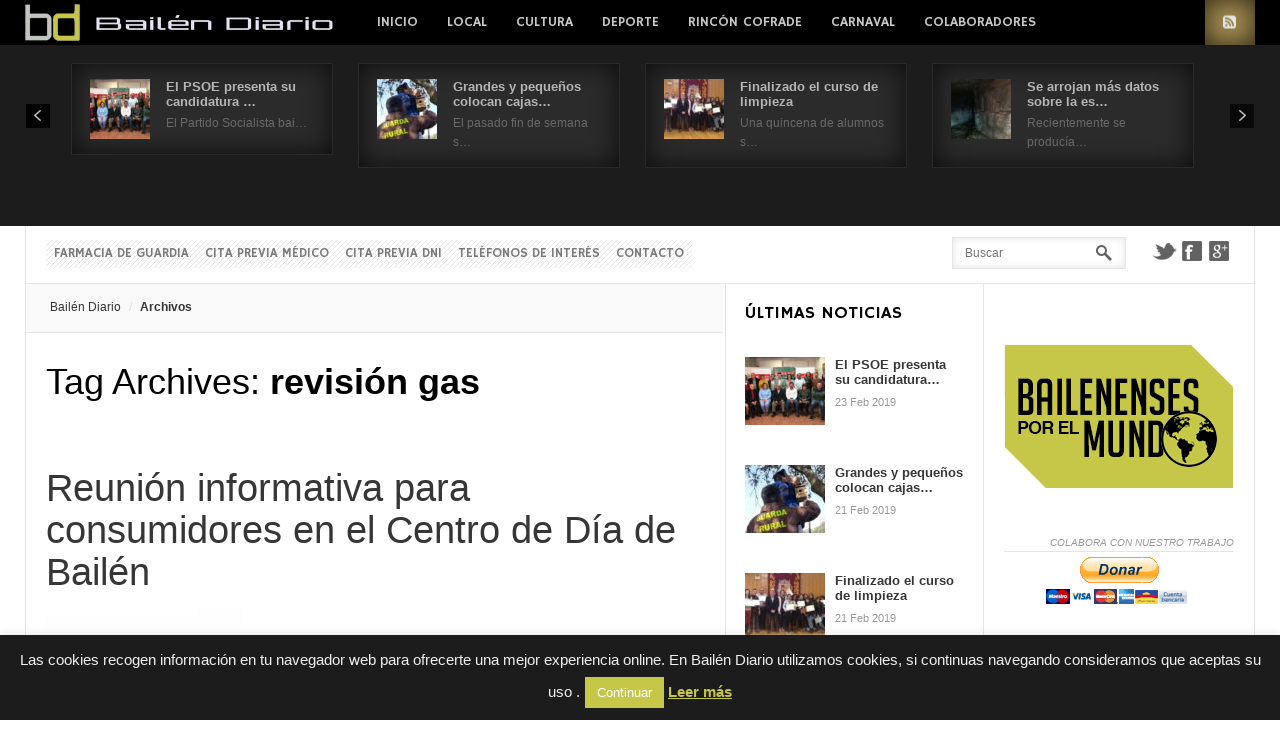

--- FILE ---
content_type: text/css
request_url: https://www.bailendiario.com/wp-content/themes/News/css/tablet.css?ver=6.8.3
body_size: 920
content:
/**
 *
 * -------------------------------------------
 * Tablet CSS file
 * -------------------------------------------
 * 
 **/
 
/*
 *
 * 11. Tablet code
 *
 *
------------------------------------ */
 
/* 11.1. Base elements
==================================== */ 

/* sidebar */
#gk-mainbody-columns {
	display: block;
}

#gk-mainbody-columns > section,
#gk-mainbody-columns > aside {
	display: block;
	overflow: hidden;
	width: 100%!important;
}

#gk-mainbody-columns > section {
	border-bottom: 1px solid #e5e5e5;
}

#gk-mainbody-columns {
	background-image: none!important;
}

#gk-bottom1 .box:nth-child(3n+1),
#gk-bottom2 .box:nth-child(3n+1),
#gk-top1 .box:nth-child(2n+1),
#gk-top2 .box:nth-child(2n+1) {
	clear: both;
}

/* Archive page */
.archivepage .widget.first {
	margin-right: 2%;
	margin-left: 0!important;
}

.archivepage .widget.first,
.archivepage .widget.first + .widget {
	margin-right: 0;
	margin-left: 2%;
	width: 48%;
}

.archivepage .widget.last {
	margin: 0;
	width: 100%;
}

/* images fix */
#gk-mainbody img {
	height: auto!important;
	max-width: 100%!important;
}

/* column rules */
#gk-sidebar .box {
	float: left!important;
	width: 50%!important;
}
#gk-sidebar .box:nth-child(2n+1) {
	clear: both!important;
}

.widget-area .col1 { width: 100%; }
.widget-area .col2 { width: 50%; }
.widget-area .col3 { width: 33.3%; }
.widget-area .col4 { width: 50%; }
.widget-area .col5 { width: 33.3%; }
.widget-area .col6 { width: 33.3%; }

.widget-area .box.last1 { width: 100%; }
.widget-area .box.last2 { width: 50%; }
.widget-area .box.last3 { width: 33.3%; }
.widget-area .box.last4 { width: 50%; }
.widget-area .box.last5 { width: 33.3%; }

.widget-area .nth1 {
	clear: both;
}

.widget-area .col6.last5.nth4,
.widget-area .col6.last5.nth5 {
	width: 50%;
}

.gk-columns > div {
	padding: 0 6px;
}
/* 11.2. Main menu elements
==================================== */ 

#main-menu {
	display: none;
}

#main-menu-mobile {
	background: transparent url('../images/tablet_menu_btn.png') no-repeat right center;
	float: right;
	left: auto;
	position: relative;
	top: 0;
	width: 48px;
}

#main-menu-mobile > select {
	border: 1px solid #fff;
	filter: alpha(opacity=0);
	height: 48px!important;
	opacity: 0;
	width: 48px;
}

/* 11.3. Device classes
==================================== */

.onlyDesktop {
	display: none!important;
}

.onlyTablets {
	display: block!important;
}

.onlySmartphones {
	display: none!important;
}

.onlyTabltetsAndSmartphones {
	display: block!important;
}

/* 11.4. Other elements
==================================== */

h1,
.page-title {
	font-size: 36px!important;
}

/* 11.5. Responsive tables
==================================== */

@media (max-width: 600px) {
	article section table {
		border: 1px solid #eee;
		border-bottom: none;
		max-width: 100%!important;
		width: 100%!important;
	}

	article section table thead {
		display: none;
	}

	article section table td {
		border-top: 1px solid #eee;
		-webkit-box-sizing: border-box;
		-moz-box-sizing: border-box;
		box-sizing: border-box;
		clear: both;
		display: block;
		float: right;
		padding: 5px 0 5px 50%;
		position: relative;
		width: 100%;
	}

	article section table td:first-child {
		border-top: none;
	}

	article section table tbody tr {
		border-bottom: 2px solid #eee;
	}

	article section table td span.gk-table-label {
		display: block;
		font-size: 95%;
		font-weight: bold;
		left: 5px;
		position: absolute;
	}
}

--- FILE ---
content_type: text/css
request_url: https://www.bailendiario.com/wp-content/themes/News/css/tablet.small.css?ver=6.8.3
body_size: 334
content:
/**
 *
 * -------------------------------------------
 * Small Tablet CSS file
 * -------------------------------------------
 * 
 **/
 
/*
 *
 * 12. Small Tablet code
 *
 *
------------------------------------ */
 
/* 12.1. Base elements
==================================== */ 

#gk-mainbody-columns > section {
	background-image: none!important;
} 

#gk-content-wrap {
	border-bottom: 1px solid #e5e5e5;
	width: 100%!important;
}

#gk-inset {
	clear: both;
	width: 100%!important;
}

#gk-inset .box,
#gk-inset .box.light,
#gk-inset .box.pattern {
	float: left;
	margin: 0 0 30px 0!important;
	width: 50%;
}

#gk-inset .box:nth-child(2n+1) {
	clear: both!important;
}
#gk-inset .box:nth-child(odd) {
	padding-right: 10px;	
}
#gk-inset .box:nth-child(even) {
	padding-left: 10px;
}

.page-landingpage .gk-block-left > div,
.page-landingpage .gk-block-right > div,
.page-landingpage .gk-block-left > p,
.page-landingpage .gk-block-right > p,
.page-landingpage .gk-block-left > img,
.page-landingpage .gk-block-right > img,
.page-landingpage .gk-block-left > a,
.page-landingpage .gk-block-right > a {
	float: none!important;
	margin: 0px!important;
	width: 100%!important;
}

.page-landingpage header h1 {
	font-size: 28px!important;
}

.page-landingpage h3 {
	font-size: 24px!important;
}

--- FILE ---
content_type: text/css
request_url: https://www.bailendiario.com/wp-content/themes/News/css/mobile.css?ver=6.8.3
body_size: 1199
content:
/**
 *
 * -------------------------------------------
 * Mobile CSS file
 * -------------------------------------------
 * 
 **/
 
/*
 *
 * 13. Mobile code
 *
 *
------------------------------------ */
 
/* 13.1. Base elements
==================================== */ 

#gk-mainbody > div {
	width: 100%;
}

/* archive / page 404 */
.page404 .widget,
.archivepage .widget {
	margin: 0!important;
	width: 100%!important;
}

/* images fix */
#gk-mainbody img {
	height: auto!important;
	max-width: 100%!important;
}

/* column rules */
#gk-sidebar {
	padding: 20px 0!important;
}

#gk-sidebar .box {
	float: none!important;
	width: 100%!important;
}

.widget-area .col1,
.widget-area .col2,
.widget-area .col3,
.widget-area .col4,
.widget-area .col5,
.widget-area .col6,
.widget-area .box.last1,
.widget-area .box.last2,
.widget-area .box.last3,
.widget-area .box.last4,
.widget-area .box.last5 { 
	float: none!important;
	margin: 0 auto 20px auto!important; 
	max-width: 320px; 
	width: 100%; 
}

.widget-area .nth1,
.widget-area .nth2,
.widget-area .nth3,
.widget-area .nth4,
.widget-area .nth5,
.widget-area .nth6 {
	clear: both;
}

.gk-columns > div {
	padding: 5px 0!important;
	width: 100%!important;
}

#gk-inset .box,
#gk-inner-inset .box,
#gk-sidebar .box,
#gk-bottom1 .box,
#gk-bottom2 .box {
	width: 100%;
	clear: both!important;
	float: none!important;
	margin: 0 auto!important;
	max-width: 320px!important;
}
#gk-bottom1 .box,
#gk-bottom2 .box {
	margin-bottom: 20px!important;	
}
#gk-sidebar .box {
	float: none;
	margin-top: 0!important;
	margin-bottom: 12px!important;
	width: 100%;
}
#gk-sidebar .box:nth-child(2n+1) {
	clear: both!important;
}
#gk-sidebar .box:nth-child(odd) {
	padding-right: 0px;	
}
#gk-sidebar .box:nth-child(even) {
	padding-left: 0px;
}

#gk-mainbody-columns > section,
#gk-inner-inset {
	clear: both!important;
	width: 100%!important;	
}

#gk-inner-inset {
	padding: 0 0 20px 0!important;
}

/* top/bottom modules */
#gk-top1 .box,
#gk-top2 .box,
#gk-bottom1 .box,
#gk-bottom2 .box {
	margin-bottom: 20px!important;
}


/* 13.2. Posts
==================================== */

#comments {
	margin-left: 0!important;
}

/* other elements */
article header h1,
article header h2, 
.page-title {
	font-size: 24px!important;
	line-height: 32px!important;
	padding: 18px 0 0px!important;
}

h1 {
	font-size: 24px!important;
}

.gk-post-meta {
	width: 100%!important;
}

.gk-post-meta ul > * {
	border: none!important;
	-webkit-box-sizing: border-box;
	   -moz-box-sizing: border-box;
  	    -ms-box-sizing: border-box;
	     -o-box-sizing: border-box;
	        box-sizing: border-box;
	clear: none!important;
	float:left!important;
	margin: 0!important;
	padding: 3px 10px!important;
	width: 50%!important;
}

.gk-post-meta ul > *:nth-child(2n+1) {
	clear: both!important;
}

.gk-post-meta {
	width: 100%!important;
}

.gk-post-meta + .content {
	margin-left: 0!important;
}

/* 13.3. Device classes
==================================== */

.onlyDesktop {
	display: none!important;
}

.onlyTablets {
	display: none!important;
}

.onlySmartphones {
	display: block!important;
}

.onlyTabltetsAndSmartphones {
	display: block!important;
}


/* 13.4. Widgets
==================================== */

/* NSP adjustments */
.gk-nsp .gk-nsp-art {
	border-top: 1px solid #eee!important;
	border-left: none!important;
	padding-bottom: 20px!important;
	padding-top: 20px!important;
	width: 100%!important;
}
.gk-nsp .gk-nsp-art:first-child {
	border-top: none!important;
}

/* mobilelayout */
.bigtitle .gk-nsp-content-wrap {
	clear: both;
	padding-top: 10px;
}

/* Tabs adjustments */
.gk-tabs-nav {
	height: auto!important;
	min-height: 40px!important;
	overflow: hidden;
}

.gk-tabs-nav li {
	padding: 5px 0!important;
	width: 100%!important;
}

@media (min-width: 420px) and (max-width: 580px) {
	.box.mobilelayout .gk-nsp .gk-nsp-art,
	.box.nsphover .gk-nsp .gk-nsp-art {
		border-top: none!important;
		clear: none!important;
		width: 50%!important;
	}
	
	.box.nsphover .gk-nsp .gk-nsp-art .gk-nsp-header {
		font-size: 16px!important;
	}
	
	.box.nsphover .gk-nsp .gk-nsp-art .gk-nsp-text {
		font-size: 11px!important;
	}	
}

.box.nsphover .gk-nsp .gk-nsp-art {
	padding-bottom: 10px!important;
	padding-top: 0!important;
}

/* NSP */
.box.header .gk-image-link .gk-nsp-header {
	font-size: 14px!important;
}

.gk-nsp-arts,
.gk-nsp-links {
	clear: both;
	float: left!important;
	width: 100%!important;
}

.box.gallery .gk-nsp-art {
	border-top: none!important;
	float: left;
	padding-top: 3px!important;
	padding-bottom: 3px!important;
	width: auto!important;
}

/* News Slideshow */
.gk-news-slideshow {
	margin: 0 -9px!important;
}

.gk-news-slideshow .gk-ns-images {
	padding: 0 28px!important;
}

/* Search */
#gk-search .field {
	width: 120px!important;
}

/* Popup login */
#gk-popup-login {
	margin-left: -150px!important;
	width: 300px!important;
}

#gk-popup-login #loginform {
	padding-left: 0!important;
}

#gk-popup-login #loginform ul,
#gk-popup-login #loginform .login-remember, 
#gk-popup-login #loginform .login-submit {
	margin-left: 0!important;
}

--- FILE ---
content_type: application/javascript
request_url: https://www.bailendiario.com/wp-content/themes/News/js/widgets/nsp.js?ver=6.8.3
body_size: 2283
content:
//
// GK NSP Widget
//
(function () {
    "use strict";
    jQuery(window).load(function () {
        jQuery(document).find('.gk-nsp').each(function (i, widget) {
            if (!jQuery(widget).hasClass('activated')) {
                new GK_NSP(widget);
            }
        });
    });

    jQuery(document).ready(function () {
        // NSP header style
        jQuery('.header').each(function (i, elm) {
            elm = jQuery(elm);

            if (elm.hasClass('box')) {
                jQuery(elm).find('.gk-nsp-art').each(function (i, art) {
                    art = jQuery(art);
                    art.find('.gk-image-link').append(art.find('.gk-nsp-header'));
                });
            }
        });
    });

    // GK NSP nsphover style
    jQuery(document).ready(function () {
        jQuery(document).find('.nsphover').each(function (i, elm) {
            elm = jQuery(elm);

            if (elm.hasClass('box')) {
                elm.find('.gk-nsp-art').each(function (i, art) {
                    art = jQuery(art);
                    var overlay = jQuery('<div class="gk-nsp-hover-overlay"></div>');

                    art.append(art.find('.gk-nsp-category'));

                    art.append(overlay);
                    overlay.append(art.find('.gk-nsp-text'));
                    var copy = art.find('.gk-nsp-header').first().clone();
                    overlay.prepend(copy);

                    var info_block = art.find('.gk-nsp-info').first();

                    art.mouseenter(function () {
                        overlay.addClass('active');
                        if (info_block) {
                            info_block.addClass('active');
                        }
                    });

                    art.mouseleave(function () {
                        overlay.removeClass('active');
                        if (info_block) {
                            info_block.removeClass('active');
                        }
                    });
                });
            }
        });
    });

    var GK_NSP = function (widget) {
        // init class fields
        this.init_fields(widget);
        // init the interface
        this.init_interface();
    };

    GK_NSP.prototype = {
        // class fields
        animation: true,
        arts: null,
        arts_block_width: 0,
        arts_current: 0,
        arts_pages: null,
        arts_per_page: null,
        config: null,
        hover: false,
        links: null,
        links_block_width: 0,
        links_pages: null,
        links_pages_amount: null,
        links_current: 0,
        modInterface: null,
        module: null,
        anim_property: '',
        //
        init_fields: function (module) {
            // the most important class field ;)
            this.module = jQuery(module);
            this.module.addClass('activated');
            // rest of the fields
            this.config = [];

            this.config.animation_speed = 400;
            this.config.autoanim = this.module.attr('data-autoanim') === 'on' ? true : false;
            this.config.autoanim_interval = this.module.attr('data-autoanimint') !== '' ? this.module.attr('data-autoanimint') : 5000;
            this.config.autoanim_hover = this.module.attr('data-autoanimhover') === 'on' ? true : false;
            this.config.news_column = this.module.attr('data-cols');
            this.config.news_rows = this.module.attr('data-rows');
            this.config.links_amount = this.module.attr('data-links');

            this.arts = this.module.find('.gk-nsp-art');
            this.arts_pages = this.module.find('.gk-nsp-arts-page');
            this.arts_per_page = this.config.news_column * this.config.news_rows;
            this.links = (this.module.find('.gk-nsp-links-scroll')) ? this.module.find('.gk-nsp-links-scroll li') : [];
            this.links_pages = this.module.find('.gk-nsp-list');
            this.links_pages_amount = Math.ceil(Math.ceil(this.links.length / this.config.links_amount));
            this.modInterface = {
                top: this.module.find('.gk-nsp-arts-nav'),
                bottom: this.module.find('.gk-nsp-links-nav')
            };
            this.pages_amount = Math.ceil(this.arts.length / this.arts_per_page);
            this.anim_property = jQuery('html').attr('dir') === 'rtl' ? 'right' : 'left';
        },
        init_interface: function () {
            var $this = this;
            // arts
            if (this.arts.length > 0) {
                this.arts_block_width = 100;
            }
            // events
            this.module.mouseenter(function () {
                if (!$this.module.hasClass('onhover')) {
                    $this.module.addClass('onhover');
                }
            });
            //
            this.module.mouseleave(function () {
                if ($this.module.hasClass('onhover')) {
                    $this.module.removeClass('onhover');
                }
            });
            // links
            if (this.links.length > 0) {
                this.links_block_width = 100;
            }
            // top interface
            this.nsp_art_list(0, 'top');
            this.nsp_art_list(0, 'bottom');
            //
            if (this.modInterface.top && this.modInterface.top.find('.gk-nsp-pagination')) {
                this.modInterface.top.find('.gk-nsp-pagination li').each(function (i, item) {
                    jQuery(item).click(function () {
                        $this.arts_anim(i);
                    });
                });
            }
            //
            if (this.modInterface.top && this.modInterface.top.find('.gk-nsp-prev')) {
                this.modInterface.top.find('.gk-nsp-prev').click(function () {
                    $this.arts_anim('prev');
                });

                this.modInterface.top.find('.gk-nsp-next').click(function () {
                    $this.arts_anim('next');
                });
            }
            // bottom interface
            if (this.modInterface.bottom && this.modInterface.bottom.find('.gk-nsp-pagination')) {
                this.modInterface.bottom.find('.gk-nsp-pagination li').each(function (i, item) {
                    jQuery(item).click(function () {
                        $this.lists_anim(i);
                    });
                });
            }
            //
            if (this.modInterface.bottom && this.modInterface.bottom.find('.gk-nsp-prev')) {
                this.modInterface.bottom.find('.gk-nsp-prev').click(function () {
                    $this.lists_anim('prev');
                });

                this.modInterface.bottom.find('.gk-nsp-next').click(function () {
                    $this.lists_anim('next');
                });
            }

            if (this.config.autoanim) {
                setTimeout(function () {
                    $this.autoanim();
                }, this.config.autoanim_interval);

                if (this.config.autoanim_hover) {
                    this.module.mouseenter(function () {
                        $this.hover = true;
                    });

                    this.module.mouseleave(function () {
                        $this.hover = false;
                    });
                }
            }
            // article touch events
            var arts_pos_start_x = 0;
            var arts_pos_start_y = 0;
            var arts_time_start = 0;
            var arts_swipe = false;
            var arts_container = jQuery(this.module.find('.gk-nsp-arts'));

            arts_container.bind('touchstart', function (e) {
                arts_swipe = true;
                var touches = e.originalEvent.changedTouches || e.originalEvent.touches;

                if (touches.length > 0) {
                    arts_pos_start_x = touches[0].pageX;
                    arts_pos_start_y = touches[0].pageY;
                    arts_time_start = new Date().getTime();
                }
            });

            arts_container.bind('touchmove', function (e) {
                var touches = e.originalEvent.changedTouches || e.originalEvent.touches;

                if (touches.length > 0 && arts_swipe) {
                    if (
                        Math.abs(touches[0].pageX - arts_pos_start_x) > Math.abs(touches[0].pageY - arts_pos_start_y)
                    ) {
                        e.preventDefault();
                    } else {
                        arts_swipe = false;
                    }
                }
            });

            arts_container.bind('touchend', function (e) {
                var touches = e.originalEvent.changedTouches || e.originalEvent.touches;

                if (touches.length > 0 && arts_swipe) {
                    if (
                        Math.abs(touches[0].pageX - arts_pos_start_x) >= 30 &&
                        new Date().getTime() - arts_time_start <= 500
                    ) {
                        if (touches[0].pageX - arts_pos_start_x > 0) {
                            $this.arts_anim('prev');
                        } else {
                            $this.arts_anim('next');
                        }
                    }
                }
            });
            // links touch events
            var links_pos_start_x = 0;
            var links_pos_start_y = 0;
            var links_time_start = 0;
            var links_swipe = false;
            var links_container = jQuery(this.module.find('.gk-nsp-links'));

            links_container.bind('touchstart', function (e) {
                links_swipe = true;
                var touches = e.originalEvent.changedTouches || e.originalEvent.touches;

                if (touches.length > 0) {
                    links_pos_start_x = touches[0].pageX;
                    links_pos_start_y = touches[0].pageY;
                    links_time_start = new Date().getTime();
                }
            });

            links_container.bind('touchmove', function (e) {
                var touches = e.originalEvent.changedTouches || e.originalEvent.touches;

                if (touches.length > 0 && links_swipe) {
                    if (
                        Math.abs(touches[0].pageX - links_pos_start_x) > Math.abs(touches[0].pageY - links_pos_start_y)
                    ) {
                        e.preventDefault();
                    } else {
                        links_swipe = false;
                    }
                }
            });

            links_container.bind('touchend', function (e) {
                var touches = e.originalEvent.changedTouches || e.originalEvent.touches;

                if (touches.length > 0 && links_swipe) {
                    if (
                        Math.abs(touches[0].pageX - links_pos_start_x) >= 30 &&
                        new Date().getTime() - links_time_start <= 500
                    ) {
                        if (touches[0].pageX - links_pos_start_x > 0) {
                            $this.lists_anim('prev');
                        } else {
                            $this.lists_anim('next');
                        }
                    }
                }
            });
        },
        //
        nsp_art_list: function (i, pos) {
            var num = (i !== null) ? i : (pos === 'top') ? this.arts_current : this.links_current;

            if (this.modInterface[pos] && this.modInterface[pos].find('.gk-nsp-pagination')) {
                var pagination = this.modInterface[pos].find('.gk-nsp-pagination');
                pagination.find('li').attr('class', '');
                jQuery(pagination.find('li')[num]).attr('class', 'active');
            }
        },
        //
        arts_anim: function (dir) {
            var $this = this;
            jQuery(this.arts_pages[this.arts_current]).removeClass('active');

            if (dir === 'next') {
                this.arts_current = (this.arts_current === this.pages_amount - 1) ? 0 : this.arts_current + 1;
            } else if (dir === 'prev') {
                this.arts_current = (this.arts_current === 0) ? this.pages_amount - 1 : this.arts_current - 1;
            } else {
                this.arts_current = dir;
            }
            //		
            if (this.anim_property === 'left') {
                jQuery($this.module.find('.gk-nsp-arts-scroll')).animate({
                    'margin-left': (-1 * this.arts_current * this.arts_block_width) + "%"
                }, $this.config.animation_speed);
            } else {
                jQuery($this.module.find('.gk-nsp-arts-scroll')).animate({
                    'margin-right': (-1 * this.arts_current * this.arts_block_width) + "%"
                }, $this.config.animation_speed);
            }

            setTimeout(function () {
                jQuery($this.arts_pages[$this.arts_current]).addClass('active');
            }, this.config.animation_speed * 0.5);

            this.nsp_art_list(this.arts_current, 'top');
            this.animation = false;
            setTimeout(function () {
                $this.animation = true;
            }, this.config.animation_interval * 0.8);
        },
        //
        lists_anim: function (dir) {
            var $this = this;

            for (var x = 0; x < 1; x++) {
                var item = this.links_pages[this.links_current * 1 + x];
                if (item) {
                    jQuery(item).removeClass('active');
                }
            }

            if (dir === 'next') {
                this.links_current = (this.links_current === this.links_pages_amount - 1) ? 0 : this.links_current + 1;
            } else if (dir === 'prev') {
                this.links_current = (this.links_current === 0) ? this.links_pages_amount - 1 : this.links_current - 1;
            } else {
                $this.links_current = dir;
            }

            setTimeout(function () {
                for (var x = 0; x < 1; x++) {
                    var item = $this.links_pages[$this.links_current * 1 + x];
                    if (item) {
                        jQuery(item).addClass('active');
                    }
                }
            }, this.config.animation_speed * 0.5);
            //
            if (this.anim_property === 'left') {
                jQuery($this.module.find('.gk-nsp-links-scroll')).animate({
                    'margin-left': (-1 * this.links_current * this.links_block_width) + "%"
                }, $this.config.animation_speed);
            } else {
                jQuery($this.module.find('.gk-nsp-links-scroll')).animate({
                    'margin-right': (-1 * this.links_current * this.links_block_width) + "%"
                }, $this.config.animation_speed);
            }

            this.nsp_art_list(null, 'bottom');
        },
        //
        autoanim: function () {
            var $this = this;

            if (!this.hover) {
                this.arts_anim('next');
            }

            setTimeout(function () {
                $this.autoanim();
            }, this.config.autoanim_interval);
        }
    };
})();